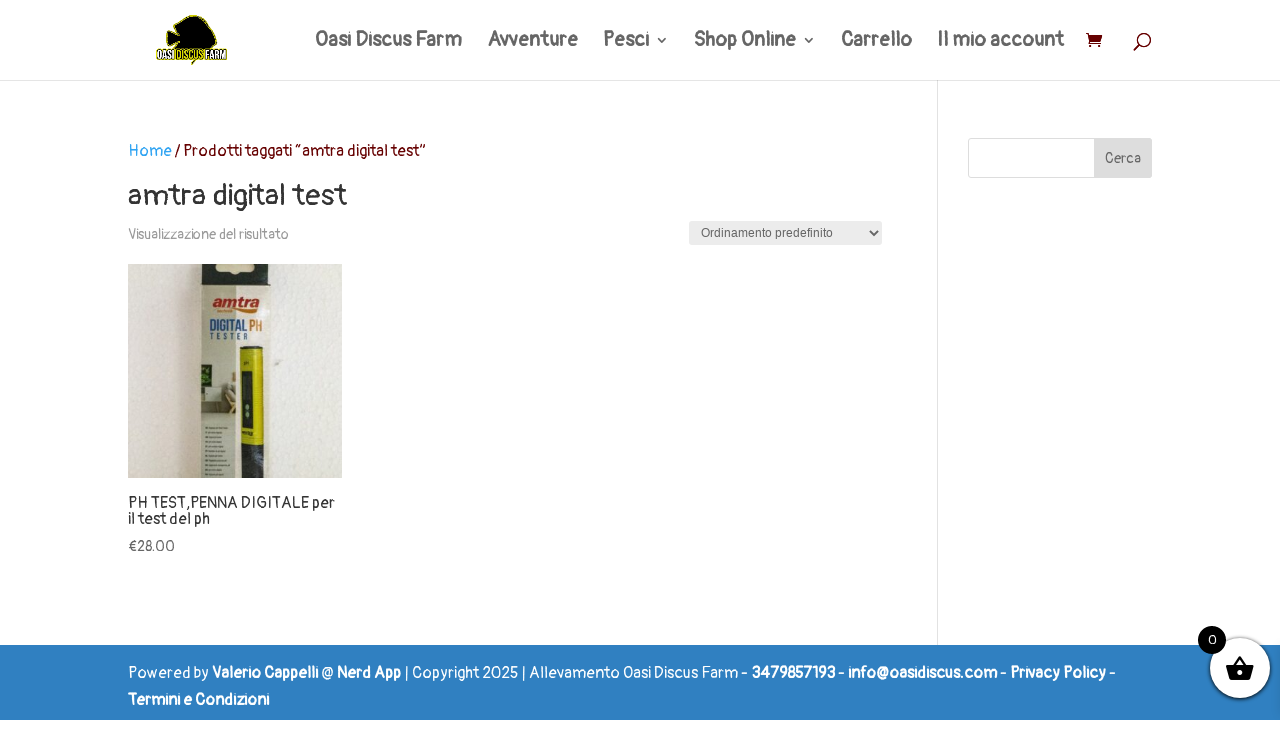

--- FILE ---
content_type: text/css; charset=utf-8
request_url: https://oasidiscus.com/wp-content/cache/min/1/wp-content/plugins/simply-instagram/css/simply-instagram.css?ver=1763113016
body_size: 1859
content:
.ppDisplayPhotographer{display:block;margin:23px 10px}.ppDisplayPhotographer-author{font-size:14px}.ppDisplayPhotographer-photo{width:8%;border-radius:50%;border:1px solid #eee;vertical-align:middle}.ppDisplayPhotographer-username{margin-left:5px;color:#4b4f54}.pp_description{margin:5px 5px 5px 0!important}.si-widget ul{list-style-type:none}.si-widget li{display:inline;background:none!important}.simplyInstagram-profile{overflow:auto}.profile-data{width:inherit;border:0;text-align:center;margin:10px;display:block!important}#sInstProfileName{text-align:center;font-size:20px;font-weight:700}.profile-data img{border:0;text-align:center;padding:2px;margin-right:4px;background-color:#fff;-webkit-box-shadow:0 3px 6px rgba(0,0,0,.25);-moz-box-shadow:0 3px 6px rgba(0,0,0,.25);-webkit-transition:-webkit-transform .15s linear;border-radius:60%}.profile-data img:hover{box-shadow:0 10px 10px -10px rgba(0,0,0,.5);transform:scale(1.1);position:relative;z-index:5;-webkit-tap-highlight-color:rgba(0,0,0,0)}.profile-data h1{font-size:1.5em;padding:0 1.45833em 0 0}.front-photo{background-color:#fff;vertical-align:middle;-webkit-box-shadow:0 3px 6px rgba(0,0,0,.25);-moz-box-shadow:0 3px 6px rgba(0,0,0,.25);box-shadow:0 3px 6px rgba(0,0,0,.25);margin-bottom:15px;padding:3px}.si-widget ul li img:hover{box-shadow:0 10px 10px -10px rgba(0,0,0,.5);transform:scale(1.1);position:relative;z-index:5;-webkit-tap-highlight-color:rgba(0,0,0,0)}#sInstRelButton{cursor:pointer;border:1px solid #8a66f4;-webkit-border-radius:5px;-moz-border-radius:5px;border-radius:5px;font-size:15px;font-family:arial,helvetica,sans-serif;padding:14px;text-decoration:none;display:inline-block;text-shadow:-1px -1px 0 rgba(0,0,0,.3);font-weight:700;color:#fff;background-color:#a7cfdf;background-image:-webkit-gradient(linear,left top,left bottom,from(#a7cfdf),to(#23538a));background-image:-webkit-linear-gradient(top,#a7cfdf,#23538a);background-image:-moz-linear-gradient(top,#a7cfdf,#23538a);background-image:-ms-linear-gradient(top,#a7cfdf,#23538a);background-image:-o-linear-gradient(top,#a7cfdf,#23538a);background-image:linear-gradient(to bottom,#a7cfdf,#23538a);filter:progid:DXImageTransform.Microsoft.gradient(GradientType=0,startColorstr=#a7cfdf,endColorstr=#23538a)}#sInstRelButton:hover{border:1px solid #9174ed;background-color:#82bbd1;background-image:-webkit-gradient(linear,left top,left bottom,from(#82bbd1),to(#193b61));background-image:-webkit-linear-gradient(top,#82bbd1,#193b61);background-image:-moz-linear-gradient(top,#82bbd1,#193b61);background-image:-ms-linear-gradient(top,#82bbd1,#193b61);background-image:-o-linear-gradient(top,#82bbd1,#193b61);background-image:linear-gradient(to bottom,#82bbd1,#193b61);filter:progid:DXImageTransform.Microsoft.gradient(GradientType=0,startColorstr=#82bbd1,endColorstr=#193b61)}#contentWrap{height:625px;position:fixed;width:960px;top:40px;left:50%;z-index:999999;background-color:#fff;font-size:12px;margin-left:-480px}#content_close{position:fixed;right:5px;top:5px;cursor:pointer;height:32px;width:32px;z-index:999999;background:url(../../../../../../../plugins/simply-instagram/images/close.png)}#image-holder{height:612px;float:left}#image-description{float:left;width:318px;padding:2px;height:100px;overflow-x:auto;background-color:#EEE;border-radius:5px;margin-top:5px}#image-description img{vertical-align:middle;width:35px}#image-comments{width:318px;float:left;overflow-y:scroll;height:440px}#image-statistics{width:318px;height:75px;float:left}.comments-holder{background-color:#eee;border:1px solid #eee;border-radius:5px;margin-bottom:5px}.comment-profile{margin:2px;display:table-cell}.comment-profile img{width:50px;vertical-align:top;margin:5px}.comment-holder{display:table-cell}.sinst-comment-section{margin-top:5px}.sinst-comments{display:block}.sinst-comments p{line-height:15px!important;margin:0}.sinst-comment-author{color:#39B;font-weight:700}.sinst-author-section img{box-shadow:none!important;border-radius:50%;border:1px solid #fff!important;-webkit-flex-shrink:0;-ms-flex-negative:0;flex-shrink:0}.si-comment-profile{box-shadow:none!important;border-radius:50%;border:1px solid #fff!important;-webkit-flex-shrink:0;-ms-flex-negative:0;flex-shrink:0;width:15%;vertical-align:middle}.sinst-author{display:block;color:#666}.content-info{float:left;padding:3px;margin-left:5px;border:1px solid #999;border-radius:5px;background-color:#666;color:#fff}.scode-content-info{display:table-cell}#profile-bio{text-align:justify!important}.profile-media{float:left;display:table-cell!important;width:60px;margin:2px;text-align:center;padding:5px;-webkit-border-radius:5px;border-radius:5px;background:#efefef;font-size:22px!important;color:#00bfff;font-weight:700}.data-holder{text-align:center;margin:0 auto;display:table!important;overflow:auto}.profile-media-content{font-size:12px;color:#000;font-weight:400}.sInt-logo{background:url(../../../../../../../plugins/simply-instagram/images/logo-32.jpg) no-repeat scroll 0 0 transparent;margin-bottom:20px;padding-left:40px;margin-top:20px;padding-top:0}.info-social{position:absolute;background-color:#999;width:100%;top:0;z-index:100;padding:7px;box-sizing:border-box;opacity:0;-webkit-transition:opacity 300ms ease-in-out;-moz-transition:opacity 300ms ease-in-out;-o-transition:opacity 300ms ease-in-out;transition:opacity 300ms ease-in-out}#masonryContainer{padding:5px;margin-bottom:20px;border-radius:5px;clear:both;-webkit-border-radius:5px;-moz-border-radius:5px;border-radius:5px}.masonryItem,.masonryItem hr{margin:5px 5px 15px;width:164px;overflow:hidden;text-align:left;line-height:15px!important;margin-bottom:5px!important;background:#fff;font-size:13px;float:left;-moz-box-shadow:0 8px 6px -4px rgba(0,0,0,.25);-webkit-box-shadow:0 8px 6px -4px rgba(0,0,0,.25);box-shadow:0 8px 6px -4px rgba(0,0,0,.25);border:solid 1px rgba(204,204,204,.25)}.masonryItem img{box-shadow:none;border:0;background:0;padding:7px;box-shadow:0 10px 10px -10px rgba(0,0,0,.5)}.masonryItem p{padding:6px}.item-holder{position:relative;width:100%!important}.hover-action{display:none;position:absolute;z-index:3;top:-8px;left:-8px;background-color:#000;opacity:.7;width:173px;height:45px;padding:15px 5px 5px}.hover-action a{border:0;margin:5px!important}.masonry,.masonry .masonry-brick{-webkit-transition-duration:.7s;-moz-transition-duration:.7s;-o-transition-duration:.7s;transition-duration:.7s}.masonry{-webkit-transition-property:height,width;-moz-transition-property:height,width;-o-transition-property:height,width;transition-property:height,width}.masonry .masonry-brick{-webkit-transition-property:left,right,top;-moz-transition-property:left,right,top;-o-transition-property:left,right,top;transition-property:left,right,top}.clearfix:before,.clearfix:after{content:"";display:table}.clearfix:after{clear:both}.clearfix{zoom:1}ul#polaroid-ul li{display:inline!important;list-bullet-style:none}ul#polaroid-ul img{margin:0 0 27px 30px;background:#fff;width:150px;border:1px solid #eee;border-bottom:1px solid #fff;width:25%;padding:10px 10px 15px;-webkit-box-shadow:0 3px 6px rgba(0,0,0,.25);-moz-box-shadow:0 3px 6px rgba(0,0,0,.25);-webkit-transition:-webkit-transform .15s linear;-webkit-transform:rotate(-2deg);-moz-transform:rotate(-2deg);max-width:100%}ul#polaroid-ul li:nth-child(even) img{-webkit-transform:rotate(2deg);-moz-transform:rotate(2deg)}ul#polaroid-ul li:nth-child(3n) img{-webkit-transform:rotate(3deg) -moz-transform:rotate(3deg);position:relative;top:-5px}ul#polaroid-ul li:nth-child(5n) img{-webkit-transform:rotate(5deg);-moz-transform:rotate(5deg);position:relative;right:5px}ul#polaroid-ul li:nth-child(8n) img{position:relative;top:8px;right:5px}ul#polaroid-ul li:nth-child(11n) img{position:relative;top:3px;left:-5px}ul#polaroid-ul li a img:hover{-webkit-transform:scale(1.25);-moz-transform:scale(1.25);position:relative;z-index:5;-webkit-box-shadow:0 3px 6px rgba(0,0,0,.5);-moz-box-shadow:0 3px 6px rgba(0,0,0,.5)}ul#polaroid-ul img{-webkit-transition:-webkit-transform .15s linear;-webkit-box-shadow:0 3px 6px rgba(0,0,0,.25);-moz-box-shadow:0 3px 6px rgba(0,0,0,.25)}ul#polaroid-ul img{-webkit-box-shadow:0 3px 6px rgba(0,0,0,.5);-moz-box-shadow:0 3px 6px rgba(0,0,0,.5)}.si-photographer{width:25%;vertical-align:middle}.si-stat-likes,.si-stat-comments{font-weight:600;margin:0!important;padding:0 0 0 6px!important}.si-photo-caption{margin-top:0!important;line-height:18px!important}

--- FILE ---
content_type: text/css; charset=utf-8
request_url: https://oasidiscus.com/wp-content/cache/min/1/wp-content/plugins/simply-instagram/css/simply-instagram-prettyPhoto.css?ver=1763113016
body_size: 2520
content:
div.pp_default .pp_top,div.pp_default .pp_top .pp_middle,div.pp_default .pp_top .pp_left,div.pp_default .pp_top .pp_right,div.pp_default .pp_bottom,div.pp_default .pp_bottom .pp_left,div.pp_default .pp_bottom .pp_middle,div.pp_default .pp_bottom .pp_right{height:13px}div.pp_default .pp_top .pp_left{background:url(../../../../../../../plugins/simply-instagram/images/prettyPhoto/default/sprite.png) -78px -93px no-repeat}div.pp_default .pp_top .pp_middle{background:url(../../../../../../../plugins/simply-instagram/images/prettyPhoto/default/sprite_x.png) top left repeat-x}div.pp_default .pp_top .pp_right{background:url(../../../../../../../plugins/simply-instagram/images/prettyPhoto/default/sprite.png) -112px -93px no-repeat}div.pp_default .pp_content .ppt{color:#f8f8f8}div.pp_default .pp_content_container .pp_left{background:url(../../../../../../../plugins/simply-instagram/images/prettyPhoto/default/sprite_y.png) -7px 0 repeat-y;padding-left:13px}div.pp_default .pp_content_container .pp_right{background:url(../../../../../../../plugins/simply-instagram/images/prettyPhoto/default/sprite_y.png) top right repeat-y;padding-right:13px}div.pp_default .pp_next:hover{background:url(../../../../../../../plugins/simply-instagram/images/prettyPhoto/default/sprite_next.png) center right no-repeat;cursor:pointer}div.pp_default .pp_previous:hover{background:url(../../../../../../../plugins/simply-instagram/images/prettyPhoto/default/sprite_prev.png) center left no-repeat;cursor:pointer}div.pp_default .pp_expand{background:url(../../../../../../../plugins/simply-instagram/images/prettyPhoto/default/sprite.png) 0 -29px no-repeat;cursor:pointer;width:28px;height:28px}div.pp_default .pp_expand:hover{background:url(../../../../../../../plugins/simply-instagram/images/prettyPhoto/default/sprite.png) 0 -56px no-repeat;cursor:pointer}div.pp_default .pp_contract{background:url(../../../../../../../plugins/simply-instagram/images/prettyPhoto/default/sprite.png) 0 -84px no-repeat;cursor:pointer;width:28px;height:28px}div.pp_default .pp_contract:hover{background:url(../../../../../../../plugins/simply-instagram/images/prettyPhoto/default/sprite.png) 0 -113px no-repeat;cursor:pointer}div.pp_default .pp_close{width:30px;height:30px;background:url(../../../../../../../plugins/simply-instagram/images/prettyPhoto/default/sprite.png) 2px 1px no-repeat;cursor:pointer}div.pp_default .pp_gallery ul li a{background:url(../../../../../../../plugins/simply-instagram/images/prettyPhoto/default/default_thumb.png) center center #f8f8f8;border:1px solid #aaa}div.pp_default .pp_social{margin-top:7px}div.pp_default .pp_gallery a.pp_arrow_previous,div.pp_default .pp_gallery a.pp_arrow_next{position:static;left:auto}div.pp_default .pp_nav .pp_play,div.pp_default .pp_nav .pp_pause{background:url(../../../../../../../plugins/simply-instagram/images/prettyPhoto/default/sprite.png) -51px 1px no-repeat;height:30px;width:30px}div.pp_default .pp_nav .pp_pause{background-position:-51px -29px}div.pp_default a.pp_arrow_previous,div.pp_default a.pp_arrow_next{background:url(../../../../../../../plugins/simply-instagram/images/prettyPhoto/default/sprite.png) -31px -3px no-repeat;height:20px;width:20px;margin:4px 0 0}div.pp_default a.pp_arrow_next{left:52px;background-position:-82px -3px}div.pp_default .pp_content_container .pp_details{margin-top:5px}div.pp_default .pp_nav{clear:none;height:30px;width:110px;position:relative}div.pp_default .pp_nav .currentTextHolder{font-family:Georgia;font-style:italic;color:#999;font-size:11px;left:75px;line-height:25px;position:absolute;top:2px;margin:0;padding:0 0 0 10px}div.pp_default .pp_close:hover,div.pp_default .pp_nav .pp_play:hover,div.pp_default .pp_nav .pp_pause:hover,div.pp_default .pp_arrow_next:hover,div.pp_default .pp_arrow_previous:hover{opacity:.7}div.pp_default .pp_description{font-size:11px;font-weight:700;line-height:14px;margin:5px 50px 5px 0}div.pp_default .pp_bottom .pp_left{background:url(../../../../../../../plugins/simply-instagram/images/prettyPhoto/default/sprite.png) -78px -127px no-repeat}div.pp_default .pp_bottom .pp_middle{background:url(../../../../../../../plugins/simply-instagram/images/prettyPhoto/default/sprite_x.png) bottom left repeat-x}div.pp_default .pp_bottom .pp_right{background:url(../../../../../../../plugins/simply-instagram/images/prettyPhoto/default/sprite.png) -112px -127px no-repeat}div.pp_default .pp_loaderIcon{background:url(../../../../../../../plugins/simply-instagram/images/prettyPhoto/default/loader.gif) center center no-repeat}div.light_rounded .pp_top .pp_left{background:url(../../../../../../../plugins/simply-instagram/images/prettyPhoto/light_rounded/sprite.png) -88px -53px no-repeat}div.light_rounded .pp_top .pp_right{background:url(../../../../../../../plugins/simply-instagram/images/prettyPhoto/light_rounded/sprite.png) -110px -53px no-repeat}div.light_rounded .pp_next:hover{background:url(../../../../../../../plugins/simply-instagram/images/prettyPhoto/light_rounded/btnNext.png) center right no-repeat;cursor:pointer}div.light_rounded .pp_previous:hover{background:url(../../../../../../../plugins/simply-instagram/images/prettyPhoto/light_rounded/btnPrevious.png) center left no-repeat;cursor:pointer}div.light_rounded .pp_expand{background:url(../../../../../../../plugins/simply-instagram/images/prettyPhoto/light_rounded/sprite.png) -31px -26px no-repeat;cursor:pointer}div.light_rounded .pp_expand:hover{background:url(../../../../../../../plugins/simply-instagram/images/prettyPhoto/light_rounded/sprite.png) -31px -47px no-repeat;cursor:pointer}div.light_rounded .pp_contract{background:url(../../../../../../../plugins/simply-instagram/images/prettyPhoto/light_rounded/sprite.png) 0 -26px no-repeat;cursor:pointer}div.light_rounded .pp_contract:hover{background:url(../../../../../../../plugins/simply-instagram/images/prettyPhoto/light_rounded/sprite.png) 0 -47px no-repeat;cursor:pointer}div.light_rounded .pp_close{width:75px;height:22px;background:url(../../../../../../../plugins/simply-instagram/images/prettyPhoto/light_rounded/sprite.png) -1px -1px no-repeat;cursor:pointer}div.light_rounded .pp_nav .pp_play{background:url(../../../../../../../plugins/simply-instagram/images/prettyPhoto/light_rounded/sprite.png) -1px -100px no-repeat;height:15px;width:14px}div.light_rounded .pp_nav .pp_pause{background:url(../../../../../../../plugins/simply-instagram/images/prettyPhoto/light_rounded/sprite.png) -24px -100px no-repeat;height:15px;width:14px}div.light_rounded .pp_arrow_previous{background:url(../../../../../../../plugins/simply-instagram/images/prettyPhoto/light_rounded/sprite.png) 0 -71px no-repeat}div.light_rounded .pp_arrow_next{background:url(../../../../../../../plugins/simply-instagram/images/prettyPhoto/light_rounded/sprite.png) -22px -71px no-repeat}div.light_rounded .pp_bottom .pp_left{background:url(../../../../../../../plugins/simply-instagram/images/prettyPhoto/light_rounded/sprite.png) -88px -80px no-repeat}div.light_rounded .pp_bottom .pp_right{background:url(../../../../../../../plugins/simply-instagram/images/prettyPhoto/light_rounded/sprite.png) -110px -80px no-repeat}div.dark_rounded .pp_top .pp_left{background:url(../../../../../../../plugins/simply-instagram/images/prettyPhoto/dark_rounded/sprite.png) -88px -53px no-repeat}div.dark_rounded .pp_top .pp_right{background:url(../../../../../../../plugins/simply-instagram/images/prettyPhoto/dark_rounded/sprite.png) -110px -53px no-repeat}div.dark_rounded .pp_content_container .pp_left{background:url(../../../../../../../plugins/simply-instagram/images/prettyPhoto/dark_rounded/contentPattern.png) top left repeat-y}div.dark_rounded .pp_content_container .pp_right{background:url(../../../../../../../plugins/simply-instagram/images/prettyPhoto/dark_rounded/contentPattern.png) top right repeat-y}div.dark_rounded .pp_next:hover{background:url(../../../../../../../plugins/simply-instagram/images/prettyPhoto/dark_rounded/btnNext.png) center right no-repeat;cursor:pointer}div.dark_rounded .pp_previous:hover{background:url(../../../../../../../plugins/simply-instagram/images/prettyPhoto/dark_rounded/btnPrevious.png) center left no-repeat;cursor:pointer}div.dark_rounded .pp_expand{background:url(../../../../../../../plugins/simply-instagram/images/prettyPhoto/dark_rounded/sprite.png) -31px -26px no-repeat;cursor:pointer}div.dark_rounded .pp_expand:hover{background:url(../../../../../../../plugins/simply-instagram/images/prettyPhoto/dark_rounded/sprite.png) -31px -47px no-repeat;cursor:pointer}div.dark_rounded .pp_contract{background:url(../../../../../../../plugins/simply-instagram/images/prettyPhoto/dark_rounded/sprite.png) 0 -26px no-repeat;cursor:pointer}div.dark_rounded .pp_contract:hover{background:url(../../../../../../../plugins/simply-instagram/images/prettyPhoto/dark_rounded/sprite.png) 0 -47px no-repeat;cursor:pointer}div.dark_rounded .pp_close{width:75px;height:22px;background:url(../../../../../../../plugins/simply-instagram/images/prettyPhoto/dark_rounded/sprite.png) -1px -1px no-repeat;cursor:pointer}div.dark_rounded .pp_description{margin-right:85px;color:#fff}div.dark_rounded .pp_nav .pp_play{background:url(../../../../../../../plugins/simply-instagram/images/prettyPhoto/dark_rounded/sprite.png) -1px -100px no-repeat;height:15px;width:14px}div.dark_rounded .pp_nav .pp_pause{background:url(../../../../../../../plugins/simply-instagram/images/prettyPhoto/dark_rounded/sprite.png) -24px -100px no-repeat;height:15px;width:14px}div.dark_rounded .pp_arrow_previous{background:url(../../../../../../../plugins/simply-instagram/images/prettyPhoto/dark_rounded/sprite.png) 0 -71px no-repeat}div.dark_rounded .pp_arrow_next{background:url(../../../../../../../plugins/simply-instagram/images/prettyPhoto/dark_rounded/sprite.png) -22px -71px no-repeat}div.dark_rounded .pp_bottom .pp_left{background:url(../../../../../../../plugins/simply-instagram/images/prettyPhoto/dark_rounded/sprite.png) -88px -80px no-repeat}div.dark_rounded .pp_bottom .pp_right{background:url(../../../../../../../plugins/simply-instagram/images/prettyPhoto/dark_rounded/sprite.png) -110px -80px no-repeat}div.dark_rounded .pp_loaderIcon{background:url(../../../../../../../plugins/simply-instagram/images/prettyPhoto/dark_rounded/loader.gif) center center no-repeat}div.dark_square .pp_left,div.dark_square .pp_middle,div.dark_square .pp_right,div.dark_square .pp_content{background:#000}div.dark_square .pp_description{color:#fff;margin:0 85px 0 0}div.dark_square .pp_loaderIcon{background:url(../../../../../../../plugins/simply-instagram/images/prettyPhoto/dark_square/loader.gif) center center no-repeat}div.dark_square .pp_expand{background:url(../../../../../../../plugins/simply-instagram/images/prettyPhoto/dark_square/sprite.png) -31px -26px no-repeat;cursor:pointer}div.dark_square .pp_expand:hover{background:url(../../../../../../../plugins/simply-instagram/images/prettyPhoto/dark_square/sprite.png) -31px -47px no-repeat;cursor:pointer}div.dark_square .pp_contract{background:url(../../../../../../../plugins/simply-instagram/images/prettyPhoto/dark_square/sprite.png) 0 -26px no-repeat;cursor:pointer}div.dark_square .pp_contract:hover{background:url(../../../../../../../plugins/simply-instagram/images/prettyPhoto/dark_square/sprite.png) 0 -47px no-repeat;cursor:pointer}div.dark_square .pp_close{width:75px;height:22px;background:url(../../../../../../../plugins/simply-instagram/images/prettyPhoto/dark_square/sprite.png) -1px -1px no-repeat;cursor:pointer}div.dark_square .pp_nav{clear:none}div.dark_square .pp_nav .pp_play{background:url(../../../../../../../plugins/simply-instagram/images/prettyPhoto/dark_square/sprite.png) -1px -100px no-repeat;height:15px;width:14px}div.dark_square .pp_nav .pp_pause{background:url(../../../../../../../plugins/simply-instagram/images/prettyPhoto/dark_square/sprite.png) -24px -100px no-repeat;height:15px;width:14px}div.dark_square .pp_arrow_previous{background:url(../../../../../../../plugins/simply-instagram/images/prettyPhoto/dark_square/sprite.png) 0 -71px no-repeat}div.dark_square .pp_arrow_next{background:url(../../../../../../../plugins/simply-instagram/images/prettyPhoto/dark_square/sprite.png) -22px -71px no-repeat}div.dark_square .pp_next:hover{background:url(../../../../../../../plugins/simply-instagram/images/prettyPhoto/dark_square/btnNext.png) center right no-repeat;cursor:pointer}div.dark_square .pp_previous:hover{background:url(../../../../../../../plugins/simply-instagram/images/prettyPhoto/dark_square/btnPrevious.png) center left no-repeat;cursor:pointer}div.light_square .pp_expand{background:url(../../../../../../../plugins/simply-instagram/images/prettyPhoto/light_square/sprite.png) -31px -26px no-repeat;cursor:pointer}div.light_square .pp_expand:hover{background:url(../../../../../../../plugins/simply-instagram/images/prettyPhoto/light_square/sprite.png) -31px -47px no-repeat;cursor:pointer}div.light_square .pp_contract{background:url(../../../../../../../plugins/simply-instagram/images/prettyPhoto/light_square/sprite.png) 0 -26px no-repeat;cursor:pointer}div.light_square .pp_contract:hover{background:url(../../../../../../../plugins/simply-instagram/images/prettyPhoto/light_square/sprite.png) 0 -47px no-repeat;cursor:pointer}div.light_square .pp_close{width:75px;height:22px;background:url(../../../../../../../plugins/simply-instagram/images/prettyPhoto/light_square/sprite.png) -1px -1px no-repeat;cursor:pointer}div.light_square .pp_nav .pp_play{background:url(../../../../../../../plugins/simply-instagram/images/prettyPhoto/light_square/sprite.png) -1px -100px no-repeat;height:15px;width:14px}div.light_square .pp_nav .pp_pause{background:url(../../../../../../../plugins/simply-instagram/images/prettyPhoto/light_square/sprite.png) -24px -100px no-repeat;height:15px;width:14px}div.light_square .pp_arrow_previous{background:url(../../../../../../../plugins/simply-instagram/images/prettyPhoto/light_square/sprite.png) 0 -71px no-repeat}div.light_square .pp_arrow_next{background:url(../../../../../../../plugins/simply-instagram/images/prettyPhoto/light_square/sprite.png) -22px -71px no-repeat}div.light_square .pp_next:hover{background:url(../../../../../../../plugins/simply-instagram/images/prettyPhoto/light_square/btnNext.png) center right no-repeat;cursor:pointer}div.light_square .pp_previous:hover{background:url(../../../../../../../plugins/simply-instagram/images/prettyPhoto/light_square/btnPrevious.png) center left no-repeat;cursor:pointer}div.facebook .pp_top .pp_left{background:url(../../../../../../../plugins/simply-instagram/images/prettyPhoto/facebook/sprite.png) -88px -53px no-repeat}div.facebook .pp_top .pp_middle{background:url(../../../../../../../plugins/simply-instagram/images/prettyPhoto/facebook/contentPatternTop.png) top left repeat-x}div.facebook .pp_top .pp_right{background:url(../../../../../../../plugins/simply-instagram/images/prettyPhoto/facebook/sprite.png) -110px -53px no-repeat}div.facebook .pp_content_container .pp_left{background:url(../../../../../../../plugins/simply-instagram/images/prettyPhoto/facebook/contentPatternLeft.png) top left repeat-y}div.facebook .pp_content_container .pp_right{background:url(../../../../../../../plugins/simply-instagram/images/prettyPhoto/facebook/contentPatternRight.png) top right repeat-y}div.facebook .pp_expand{background:url(../../../../../../../plugins/simply-instagram/images/prettyPhoto/facebook/sprite.png) -31px -26px no-repeat;cursor:pointer}div.facebook .pp_expand:hover{background:url(../../../../../../../plugins/simply-instagram/images/prettyPhoto/facebook/sprite.png) -31px -47px no-repeat;cursor:pointer}div.facebook .pp_contract{background:url(../../../../../../../plugins/simply-instagram/images/prettyPhoto/facebook/sprite.png) 0 -26px no-repeat;cursor:pointer}div.facebook .pp_contract:hover{background:url(../../../../../../../plugins/simply-instagram/images/prettyPhoto/facebook/sprite.png) 0 -47px no-repeat;cursor:pointer}div.facebook .pp_close{width:22px;height:22px;background:url(../../../../../../../plugins/simply-instagram/images/prettyPhoto/facebook/sprite.png) -1px -1px no-repeat;cursor:pointer}div.facebook .pp_description{margin:0 37px 0 0}div.facebook .pp_loaderIcon{background:url(../../../../../../../plugins/simply-instagram/images/prettyPhoto/facebook/loader.gif) center center no-repeat}div.facebook .pp_arrow_previous{background:url(../../../../../../../plugins/simply-instagram/images/prettyPhoto/facebook/sprite.png) 0 -71px no-repeat;height:22px;margin-top:0;width:22px}div.facebook .pp_arrow_previous.disabled{background-position:0 -96px;cursor:default}div.facebook .pp_arrow_next{background:url(../../../../../../../plugins/simply-instagram/images/prettyPhoto/facebook/sprite.png) -32px -71px no-repeat;height:22px;margin-top:0;width:22px}div.facebook .pp_arrow_next.disabled{background-position:-32px -96px;cursor:default}div.facebook .pp_nav{margin-top:0}div.facebook .pp_nav p{font-size:15px;padding:0 3px 0 4px}div.facebook .pp_nav .pp_play{background:url(../../../../../../../plugins/simply-instagram/images/prettyPhoto/facebook/sprite.png) -1px -123px no-repeat;height:22px;width:22px}div.facebook .pp_nav .pp_pause{background:url(../../../../../../../plugins/simply-instagram/images/prettyPhoto/facebook/sprite.png) -32px -123px no-repeat;height:22px;width:22px}div.facebook .pp_next:hover{background:url(../../../../../../../plugins/simply-instagram/images/prettyPhoto/facebook/btnNext.png) center right no-repeat;cursor:pointer}div.facebook .pp_previous:hover{background:url(../../../../../../../plugins/simply-instagram/images/prettyPhoto/facebook/btnPrevious.png) center left no-repeat;cursor:pointer}div.facebook .pp_bottom .pp_left{background:url(../../../../../../../plugins/simply-instagram/images/prettyPhoto/facebook/sprite.png) -88px -80px no-repeat}div.facebook .pp_bottom .pp_middle{background:url(../../../../../../../plugins/simply-instagram/images/prettyPhoto/facebook/contentPatternBottom.png) top left repeat-x}div.facebook .pp_bottom .pp_right{background:url(../../../../../../../plugins/simply-instagram/images/prettyPhoto/facebook/sprite.png) -110px -80px no-repeat}div.pp_pic_holder a:focus{outline:none}div.pp_overlay{background:#000;display:none;left:0;position:absolute;top:0;width:100%;z-index:9500}div.pp_pic_holder{display:none;position:absolute;width:100px;z-index:10000}.pp_content{height:40px;min-width:40px}* html .pp_content{width:40px}.pp_content_container{position:relative;text-align:left;width:100%}.pp_content_container .pp_left{padding-left:20px}.pp_content_container .pp_right{padding-right:20px}.pp_content_container .pp_details{float:left;margin:10px 0 2px}.pp_description{display:none;margin:0}.pp_social{float:left;margin:0}.pp_social .facebook{float:left;margin-left:5px;width:55px;overflow:hidden}.pp_social .twitter{float:left}.pp_nav{clear:right;float:left;margin:3px 10px 0 0}.pp_nav p{float:left;white-space:nowrap;margin:2px 4px}.pp_nav .pp_play,.pp_nav .pp_pause{float:left;margin-right:4px;text-indent:-10000px}a.pp_arrow_previous,a.pp_arrow_next{display:block;float:left;height:15px;margin-top:3px;overflow:hidden;text-indent:-10000px;width:14px}.pp_hoverContainer{position:absolute;top:0;width:100%;z-index:2000}.pp_gallery{display:none;left:50%;margin-top:-50px;position:absolute;z-index:10000}.pp_gallery div{float:left;overflow:hidden;position:relative}.pp_gallery ul{float:left;height:35px;position:relative;white-space:nowrap;margin:0 0 0 5px;padding:0}.pp_gallery ul a{border:1px rgba(0,0,0,.5) solid;display:block;float:left;height:33px;overflow:hidden}.pp_gallery ul a img{border:0}.pp_gallery li{display:block;float:left;margin:0 5px 0 0;padding:0}.pp_gallery li.default a{background:url(../../../../../../../plugins/simply-instagram/images/prettyPhoto/facebook/default_thumbnail.gif) 0 0 no-repeat;display:block;height:33px;width:50px}.pp_gallery .pp_arrow_previous,.pp_gallery .pp_arrow_next{margin-top:7px!important}a.pp_next{background:url(../../../../../../../plugins/simply-instagram/images/prettyPhoto/light_rounded/btnNext.png) 10000px 10000px no-repeat;display:block;float:right;height:100%;text-indent:-10000px;width:49%}a.pp_previous{background:url(../../../../../../../plugins/simply-instagram/images/prettyPhoto/light_rounded/btnNext.png) 10000px 10000px no-repeat;display:block;float:left;height:100%;text-indent:-10000px;width:49%}a.pp_expand,a.pp_contract{cursor:pointer;display:none;height:20px;position:absolute;right:30px;text-indent:-10000px;top:10px;width:20px;z-index:20000}a.pp_close{position:absolute;right:0;top:0;display:block;line-height:22px;text-indent:-10000px}.pp_loaderIcon{display:block;height:24px;left:50%;position:absolute;top:50%;width:24px;margin:-12px 0 0 -12px}#pp_full_res{line-height:1!important}#pp_full_res .pp_inline{text-align:left}#pp_full_res .pp_inline p{margin:0 0 15px}div.ppt{color:#fff;display:none;font-size:17px;z-index:9999;margin:0 0 5px 15px}div.pp_default .pp_content,div.light_rounded .pp_content{background-color:#fff}div.pp_default #pp_full_res .pp_inline,div.light_rounded .pp_content .ppt,div.light_rounded #pp_full_res .pp_inline,div.light_square .pp_content .ppt,div.light_square #pp_full_res .pp_inline,div.facebook .pp_content .ppt,div.facebook #pp_full_res .pp_inline{color:#000}div.pp_default .pp_gallery ul li a:hover,div.pp_default .pp_gallery ul li.selected a,.pp_gallery ul a:hover,.pp_gallery li.selected a{border-color:#fff}div.pp_default .pp_details,div.light_rounded .pp_details,div.dark_rounded .pp_details,div.dark_square .pp_details,div.light_square .pp_details,div.facebook .pp_details{position:relative}div.light_rounded .pp_top .pp_middle,div.light_rounded .pp_content_container .pp_left,div.light_rounded .pp_content_container .pp_right,div.light_rounded .pp_bottom .pp_middle,div.light_square .pp_left,div.light_square .pp_middle,div.light_square .pp_right,div.light_square .pp_content,div.facebook .pp_content{background:#fff}div.light_rounded .pp_description,div.light_square .pp_description{margin-right:85px}div.light_rounded .pp_gallery a.pp_arrow_previous,div.light_rounded .pp_gallery a.pp_arrow_next,div.dark_rounded .pp_gallery a.pp_arrow_previous,div.dark_rounded .pp_gallery a.pp_arrow_next,div.dark_square .pp_gallery a.pp_arrow_previous,div.dark_square .pp_gallery a.pp_arrow_next,div.light_square .pp_gallery a.pp_arrow_previous,div.light_square .pp_gallery a.pp_arrow_next{margin-top:12px!important}div.light_rounded .pp_arrow_previous.disabled,div.dark_rounded .pp_arrow_previous.disabled,div.dark_square .pp_arrow_previous.disabled,div.light_square .pp_arrow_previous.disabled{background-position:0 -87px;cursor:default}div.light_rounded .pp_arrow_next.disabled,div.dark_rounded .pp_arrow_next.disabled,div.dark_square .pp_arrow_next.disabled,div.light_square .pp_arrow_next.disabled{background-position:-22px -87px;cursor:default}div.light_rounded .pp_loaderIcon,div.light_square .pp_loaderIcon{background:url(../../../../../../../plugins/simply-instagram/images/prettyPhoto/light_rounded/loader.gif) center center no-repeat}div.dark_rounded .pp_top .pp_middle,div.dark_rounded .pp_content,div.dark_rounded .pp_bottom .pp_middle{background:url(../../../../../../../plugins/simply-instagram/images/prettyPhoto/dark_rounded/contentPattern.png) top left repeat}div.dark_rounded .currentTextHolder,div.dark_square .currentTextHolder{color:#c4c4c4}div.dark_rounded #pp_full_res .pp_inline,div.dark_square #pp_full_res .pp_inline{color:#fff}.pp_top,.pp_bottom{height:20px;position:relative}* html .pp_top,* html .pp_bottom{padding:0 20px}.pp_top .pp_left,.pp_bottom .pp_left{height:20px;left:0;position:absolute;width:20px}.pp_top .pp_middle,.pp_bottom .pp_middle{height:20px;left:20px;position:absolute;right:20px}* html .pp_top .pp_middle,* html .pp_bottom .pp_middle{left:0;position:static}.pp_top .pp_right,.pp_bottom .pp_right{height:20px;left:auto;position:absolute;right:0;top:0;width:20px}.pp_fade,.pp_gallery li.default a img{display:none}

--- FILE ---
content_type: text/css; charset=utf-8
request_url: https://oasidiscus.com/wp-content/themes/oasi-discus-theme/style.css?ver=4.22.1
body_size: -37
content:
/*--------------------------------------------------------------------------------- Theme Name:   Oasi Discus Theme Theme URI:    https://oasidiscus.com Description:   Author:       Valerio Cappelli Author URI:   https://valeriocappelli.it Template:     Divi Version:      1.0.0 License:      GNU General Public License v2 or later License URI:  http://www.gnu.org/licenses/gpl-2.0.html------------------------------ ADDITIONAL CSS HERE ------------------------------*/

--- FILE ---
content_type: text/css; charset=utf-8
request_url: https://oasidiscus.com/wp-content/et-cache/global/et-divi-customizer-global.min.css?ver=1768078944
body_size: -96
content:
.et-db #et-boc .et-l .et_pb_wc_add_to_cart form.cart .variations td.value .reset_variations{float:left!important}.woocommerce div.product form.cart .variations{margin-bottom:0.1em}.woocommerce-variation-price{font-size:30px;padding-bottom:20px}.out-of-stock{display:none}.rtwpvs-term-span:after{display:none!important}